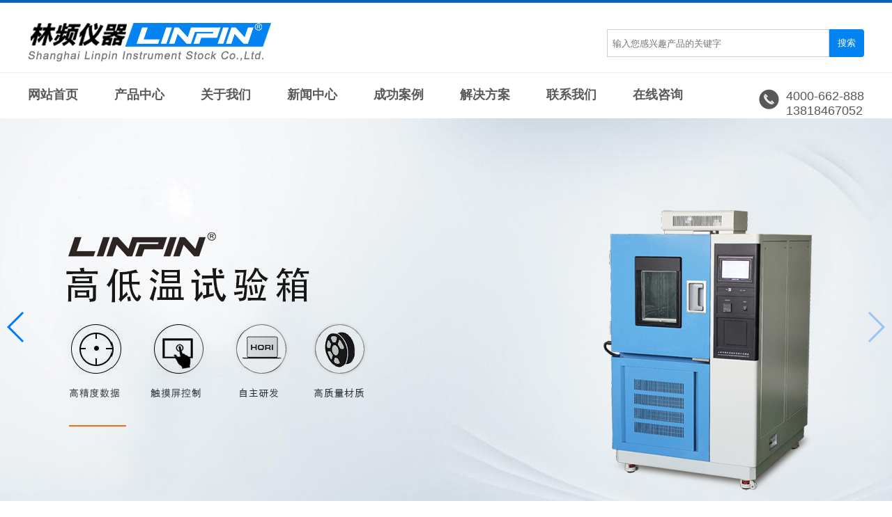

--- FILE ---
content_type: text/html
request_url: http://www.shangyugroup.com/xinwenzhongxin/xingyexinwen/161.html
body_size: 15108
content:
<!doctype html>
<html lang="zh-cn">
<head>
  <meta charset="UTF-8">
<meta http-equiv="X-UA-Compatible" content="IE=edge">
<meta name="renderer" content="webkit">
<meta content="width=device-width, initial-scale=1.0, maximum-scale=1.0, user-scalable=0" name="viewport">

<title>恒温恒湿箱不致冷维修方式-尚域环境仪器</title>
<meta name="keywords" content="恒温恒湿箱" />
<meta name="description" content="因为顾客常常会碰到恒温恒湿箱不致冷的情况，因此今日在这儿跟大伙儿一起研究，下列建议仅作参考。" />
<link rel="stylesheet" type="text/css" href="/css/base.css"  />
<link rel="stylesheet" type="text/css" href="/css/inside.css"  />
<link rel="stylesheet" type="text/css" href="/css/animate.css"  />
<link rel="stylesheet" type="text/css" href="/css/swiper.min.css"  />
<link rel="stylesheet" type="text/css" href="/css/font-awesome.min.css" >
<link rel="stylesheet" type="text/css" href="/css/response.css"  />
<script language="javascript" type="text/javascript" src="/css/jquery.min.js" ></script>
<script language="javascript" type="text/javascript" src="/css/jquery.lazyload.js" ></script>
<script language="javascript" type="text/javascript" src="/css/swiper.min.js" ></script>
<script language="javascript" type="text/javascript" src="/css/holder.min.js" ></script>
<script language="javascript" type="text/javascript" src="/css/common.js" ></script>
 <style>
 .site-title {
 font-size: 20px; 
 font-weight: bold; 
}
</style> 
</head>
<body class="inside">
<div class="header clearfix">
  <div class="topArea">
    <div class="wrap clearfix">
      <a href="http://www.shangyugroup.com" rel="nofollow"><img src="/css/images/logo.png"  alt="恒温恒湿试验箱"></a>
      <form  method="post" action="/plus/search.php" name="formsearch"class="search fr clearfix">
        <input type="text" name="keyword" placeholder="输入您感兴趣产品的关键字">
        <button class="submit" style="width: 50px;
    height: 40px;">搜索</button>
      </form>
      <div class="bars"><i class="fa fa-bars"></i></div>
    </div>
  </div>
  <div class="wrap">
    <div class="nav clearfix">
<!--
      <ul class="fl clearfix">
        <li><a href="/" rel="nofollow">首页</a></li>
        
		   <li><a href="http://www.shangyugroup.com/chanpinzhongxin/" >产品中心</a> 
          
           </li><li><a href="http://www.shangyugroup.com/guanyulinpin/" >关于林频</a> 
          
           </li><li><a href="http://www.shangyugroup.com/xinwenzhongxin/" >新闻中心</a> 
          
           </li><li><a href="http://www.shangyugroup.com/chenggonganli/" >成功案例</a> 
          
           </li><li><a href="http://www.shangyugroup.com/jiejuefangan/" >解决方案</a> 
          
           </li><li><a href="http://www.shangyugroup.com/lianxiwomen/" >联系我们</a> 
          
           </li>

      </ul>
-->
      <ul class="fl clearfix">
        <li><a href="/" rel="nofollow">网站首页</a></li>
        
		   <li><a href="/chanpinzhongxin/" >产品中心</a> 
          
           </li><li><a href="/guanyulinpin/" rel="nofollow">关于我们</a> 
          
           </li><li><a href="/xinwenzhongxin/" rel="nofollow" >新闻中心</a> 
          
           </li><li><a href="/chenggonganli/" rel="nofollow">成功案例</a> 
          
           </li><li><a href="/jiejuefangan/" rel="nofollow">解决方案</a> 
          
           </li><li><a href="/lianxiwomen/" rel="nofollow">联系我们</a> 
           </li><li><a href="http://www.linpin.com/swt/" target="_blank" rel="nofollow">在线咨询</a> 
          
           </li>

      </ul>        
      <div class="icons fr clearfix"><img class="fl" src="/css/icon-tel.jpg" ><em class="fl">  4000-662-888<BR>  13818467052</em> </div>
    </div>
  </div>
  <script>
        $('.bars').click(function(){
            var _this = $('.nav');
            if(_this.hasClass('on')){
                _this.removeClass('on');
            } else {
                _this.addClass('on');
            }
        });
    </script>
  <div class="banner swiper-container">
    <div class="swiper-wrapper">
      <div class="swiper-slide" style="background: url(/css/images/banner03.jpg) no-repeat 50% center;"></div>   
      <div class="swiper-slide" style="background: url(/css/images/banner1.jpg) no-repeat 50% center;"></div>
      <div class="swiper-slide" style="background: url(/css/images/banner3.jpg) no-repeat 50% center;"></div>
      <div class="swiper-slide" style="background: url(/css/images/banner2.jpg) no-repeat 50% center;"></div>
        
    </div>
    <div class="swiper-pagination"></div>
    <div class="swiper-button-prev"></div>
    <div class="swiper-button-next"></div>
  </div>
  <script type="text/javascript">
            new Swiper('.banner.swiper-container',{
                pagination : '.swiper-pagination',
                prevButton:'.swiper-button-prev',
                nextButton:'.swiper-button-next',
                paginationClickable :true,
                autoplay : 5000,
                effect : 'coverflow'//cube
            });
   </script> 
</div>


<div class="container">
  <div class="wrap clearfix"> <div class="sidebar fl">
     <div class="colTxtTitle">
        <h3>新闻中心</h3>
    </div>
    <div class="menu">
		 <dl>	
	            
		<dt><a href="http://www.shangyugroup.com/xinwenzhongxin/gongsixinwen/" >公司新闻</a></dt>  
	             
		<dt><a href="http://www.shangyugroup.com/xinwenzhongxin/xingyexinwen/" >行业新闻</a></dt>  
	             
		<dt><a href="http://www.shangyugroup.com/xinwenzhongxin/jishuwenzhang/" >技术文章</a></dt>  
	                          
	   </dl>
    </div>
	<div class="colTxtTitle">
        <h3>推荐文章</h3>
    </div>
    <div class="menu">
		 <dl>	
		  <dt><a href="http://www.shangyugroup.com/xinwenzhongxin/xingyexinwen/744.html" >恒温恒湿试验箱温度过冲</a></dt>
<dt><a href="http://www.shangyugroup.com/xinwenzhongxin/xingyexinwen/743.html" >恒温恒湿试验箱温度失控</a></dt>
<dt><a href="http://www.shangyugroup.com/xinwenzhongxin/xingyexinwen/742.html" >恒温恒湿试验箱常见故障</a></dt>
<dt><a href="http://www.shangyugroup.com/xinwenzhongxin/gongsixinwen/741.html" >恒温恒湿试验箱安装技术</a></dt>
<dt><a href="http://www.shangyugroup.com/xinwenzhongxin/gongsixinwen/740.html" >恒温恒湿试验箱安全操作</a></dt>
<dt><a href="http://www.shangyugroup.com/xinwenzhongxin/gongsixinwen/739.html" >恒温恒湿试验箱—现代科</a></dt>
                   
	     </dl>
    </div>
	<div class="colTxtTitle">
        <h3>热销产品</h3>
    </div>
    <div class="menu">
		 <dl>	
		  <dt><a href="http://www.shangyugroup.com/chanpinzhongxin/hjsyx/45.html">霉菌试验箱</a></dt>
<dt><a href="http://www.shangyugroup.com/chanpinzhongxin/hjsyx/44.html">二氧化硫试验箱</a></dt>
<dt><a href="http://www.shangyugroup.com/chanpinzhongxin/hjsyx/43.html">三箱式冷热冲击试验箱</a></dt>
<dt><a href="http://www.shangyugroup.com/chanpinzhongxin/hjsyx/42.html">综合药品稳定性试验箱</a></dt>
<dt><a href="http://www.shangyugroup.com/chanpinzhongxin/hjsyx/41.html">光伏组件测试箱</a></dt>
<dt><a href="http://www.shangyugroup.com/chanpinzhongxin/hjsyx/40.html">冷凝水试验箱</a></dt>
                   
	     </dl>
    </div>
    <div class="contact">
        <div class="hd">
            <h3>联系我们<em>Contact us</em></h3>
        </div>
        <div class="bd">
             <div class="pic"><a href="/swt/" target="_blank" rel="nofollow"><img src="/css/p207x95.jpg" ></a></div>
            <div class="txt">
            
           
			</div>
        </div>
    </div>
</div>
    <div class="main fr">
      <div class="location clearfix">
        
        <div class="breadcrumb clearfix"> <a href='http://www.shangyugroup.com/'>恒温恒湿试验箱</a> > <a href='http://www.shangyugroup.com/xinwenzhongxin/'>新闻中心</a> > <a href='http://www.shangyugroup.com/xinwenzhongxin/xingyexinwen/'>行业新闻</a> >  </div>
      </div>
      <div class="article">
        <div class="hd">
          <div class="info">2020-07-27 09:19</div>
          <div class="title"><h1 class="site-title">恒温恒湿箱不致冷维修方式</h1></div>
        </div>
        <div class="bd clearfix"> 
		<div>
	　　因为顾客常常会碰到<a href="http://www.shangyugroup.com/"><strong>恒温恒湿箱</strong></a>不致冷的情况，因此今日在这儿跟大伙儿一起研究，下列建议仅作参考。</div>
<div style="text-align: center;">
	<img alt="恒温恒湿箱不致冷维修方式" src="http://www.shangyugroup.com/uploads/allimg/200706/1_0F61316216030.jpg" style="width: 348px; height: 348px;" /></div>
<div>
	　　维修方式之一：</div>
<div>
	&nbsp;</div>
<div>
	　　1.因为是溫度维持不了，观查制冷机组在试验箱运作全过程中是不是可以起动，制冷压缩机在运作全过程上都可以起动，表明从主开关电源到各制冷压缩机的家用电器路线一切正常，家用电器系统软件层面都没有难题。</div>
<div>
	&nbsp;</div>
<div>
	　　2.电路系统没有问题，再次查验制冷机组。最先查验2组冷冻机组的超低温（R23）级制冷压缩机的排气管和呼吸工作压力都较标准值稍低，并且呼吸工作压力呈抽时间情况，表明主冷冻机组的冷媒量不够。</div>
<div>
	&nbsp;</div>
<div>
	　　3.用手去摸主发电机组R23制冷压缩机的排气管和呼吸管道，发觉排汽管路的溫度不高，呼吸管道的溫度都不低（未起霜），这也表明了主发电机组的R23冷媒欠缺。</div>
<div>
	&nbsp;</div>
<div>
	　　维修方式之二：</div>
<div>
	&nbsp;</div>
<div>
	　　1.待定常见故障缘故，融合试验箱的操纵全过程进一步确定常见故障缘故，该试验箱有着两个冷冻机组。</div>
<div>
	&nbsp;</div>
<div>
	　　2.一主导发电机组，另一为輔助发电机组，在减温速度很大时，2组发电机组另外工作中，在溫度维持环节前期，2组发电机组仍然另外工作中。待溫度基本趋于稳定，輔助发电机组停止工作，由主发电机组来保持溫度的平稳。假如主发电机组R23泄漏，会使主发电机组的致冷实际效果并不大，因为减温全过程中，两发电机组另外工作中，故沒有溫度平稳不了的状况，而标示减温速度减少。在溫度维持环节，一旦輔助发电机组停止工作，主发电机组又无致冷功效，实验箱里的气体便会迟缓升高，当溫度升高到一定水平，自动控制系统便会起动輔助发电机组来减温，将溫度降低至预设值（-55℃）周边，随后輔助发电机组又停止工作，这般不断，便会出現如图所示3所显示的常见故障状况。</div>
<div>
	&nbsp;</div>
<div>
	　　到此，已确定生产制造常见故障的缘故是主发电机组的超低温（R23）级发电机组的冷媒R23泄露。对制冷机组开展找漏，用测漏仪和肥皂液紧密结合的方式查验，发觉一热流旁通阀继电器的阀座裂了约一厘米的缝隙。拆换此继电器，系统对再次充氟，系统软件运作一切正常。</div>
<div>
	&nbsp;</div>
<div>
	　　因为上文能够看得出，对该常见故障状况的剖析和分辨大部分是有易至难，先&ldquo;外&quot;后&ldquo;里&quot;，先&ldquo;电气设备&quot;后&ldquo;致冷&quot;的多元性开展剖析和分辨的，了解和掌握试验箱的基本原理和工作中全过程是剖析常见故障分辨常见故障的基本。</div>

	    </div>
      
        <div class="prevNext"> <span class="prev">上一篇：上一篇：<a href='http://www.shangyugroup.com/xinwenzhongxin/xingyexinwen/159.html'>可程式恒温恒湿试验箱是怎样工作的</a>  </span>下一篇：<a href='http://www.shangyugroup.com/xinwenzhongxin/xingyexinwen/165.html'>可程式恒温恒湿试验箱对我们生活有怎样的影响</a> </span> </div>
        <div class="related">
          <div class="hd">相关文章</div>
          <div class="bd">
            <div class="related-item clearfix">
              <ul>
			  <li><a href="http://www.shangyugroup.com/xinwenzhongxin/xingyexinwen/731.html" >验存储环境适配！恒温恒湿箱的功能保全评估作</a></li>
<li><a href="http://www.shangyugroup.com/xinwenzhongxin/xingyexinwen/722.html" >恒温恒湿箱加湿器过热保护机制及其原因探究</a></li>
<li><a href="http://www.shangyugroup.com/xinwenzhongxin/xingyexinwen/719.html" >精准调控温湿度，恒温恒湿箱引领科研与工业创</a></li>
<li><a href="http://www.shangyugroup.com/xinwenzhongxin/xingyexinwen/716.html" >恒温恒湿箱内湿度测试对产品带来的影响</a></li>
<li><a href="http://www.shangyugroup.com/xinwenzhongxin/xingyexinwen/713.html" >掌握这些技巧，有效降低恒温恒湿箱能耗</a></li>
<li><a href="http://www.shangyugroup.com/xinwenzhongxin/xingyexinwen/707.html" >塑料耐湿热性测试：恒温恒湿箱原理与应用</a></li>
<li><a href="http://www.shangyugroup.com/xinwenzhongxin/xingyexinwen/704.html" >恒温恒湿箱能检测产品的哪些问题？</a></li>
<li><a href="http://www.shangyugroup.com/xinwenzhongxin/xingyexinwen/701.html" >恒温恒湿箱湿度控制问题解决方案</a></li>
<li><a href="http://www.shangyugroup.com/xinwenzhongxin/xingyexinwen/698.html" >揭秘恒温恒湿箱技术实现与璀璨应用前景</a></li>
<li><a href="http://www.shangyugroup.com/xinwenzhongxin/xingyexinwen/692.html" >恒温恒湿箱对科学研究和工业测试的重要性</a></li>


              </ul>
            </div>
          </div>
        </div>
      </div>
    </div>
  </div>
<div class="footer">
  <div class="wrap">
    <div class="copyright">

      <p> 公司地址:上海市奉贤区展工路888号  全国咨询热线: 13818467052</p>
      <p> Copyright ©  上海林频仪器股份有限公司 版权所有 All rights reserved. </p>
      <p>备案号： <a href="http://beian.miit.gov.cn/" rel="nofollow"  target="_blank" class="icp">沪ICP备12035254号-2</a> <a href="/sitemap.xml" target="_blank" rel="nofollow">网站地图</a></p>
    </div>

</div>
<script type="text/javascript" src="/swt/swt.js"></script>
  <script type="text/javascript" src="http://www.linpin.com/js/jquery-1.12.4.min.js"></script>
  <script type="text/javascript" src="http://www.linpin.com/swt/qtdibu.js"></script>
<script>
var _hmt = _hmt || [];
(function() {
  var hm = document.createElement("script");
  hm.src = "https://hm.baidu.com/hm.js?a55a1f3860cd0265dbddbc878c3f41a5";
  var s = document.getElementsByTagName("script")[0]; 
  s.parentNode.insertBefore(hm, s);
})();
</script>

	
</body>
</html>

--- FILE ---
content_type: text/css
request_url: http://www.shangyugroup.com/css/base.css
body_size: 4962
content:
@charset "utf-8";

body, div, span, h1, h2, h3, h4, h5, h6, p, em, img, strong, b, small, u, i, center, dl, dt, dd, ol, ul, li,  sub, sup, tt, var, del, dfn,  ins, kbd, q, s, samp,  strike, applet, object, iframe, fieldset, form, label, legend, table, caption, tbody, tfoot, thead, tr, th, td, article, aside, canvas, details, embed, figure, figcaption, footer, header, menu, nav, output, ruby, section, summary, time, blockquote, pre, a, abbr, acronym, address, big, cite, code, mark, audio, video, input, textarea, select { margin:0; padding:0;}
ul,ol{list-style:none;}
em { font-style: normal; }
dt { font-weight: normal; }

/* HTML5 重置为较旧版本的浏览器 */
article, aside, details, figcaption, figure, footer, header, hgroup, menu, nav, section { display:block;}
blockquote, q{ quotes:none; }
blockquote:before, blockquote:after, q:before, q:after { content:''; content:none; }
table { border-collapse: collapse; border-spacing: 0; }

/* 按钮样式 */
input, button, textarea, select { outline:none; resize:none}
input[type="button"]{cursor:pointer; border:0}
input[type="submit"]{cursor:pointer; border:0}
input[type="reset"]{cursor:pointer; border:0}

/*删除火狐下按钮默认样式*/
input[type="reset"]::-moz-focus-inner,
input[type="button"]::-moz-focus-inner,
input[type="submit"]::-moz-focus-inner,
input[type="file"] > input[type="button"]::-moz-focus-inner{ border:none; padding:0; }

/*浮动*/
.fl { float: left !important;}
.fr { float: right !important;}
.clear{display:block;height:0;overflow:hidden;clear:both;}
.clearfix:after{content:'\20';display:block;height:0;clear:both;}
.clearfix{zoom:1;}html{overflow-y:scroll;}

/*a 链接*/
a { text-decoration:none; outline:none; blr:expression(this.onFocus=this.blur()); }
a:link { color:#666; }
a:visited { color:#666;}
a:hover, a:active, a:focus {color:#0483f3; text-decoration:none; }

/*图片居中*/
.middle { display:table-cell; *display:block; overflow:hidden; font:0px/0px 'Arial'; text-align:center; vertical-align:middle;}
fieldset, img { border:0; vertical-align:middle}

/*常量*/
.hide{display:none !important;}
.show{display:block !important;}
.invisible{visibility:hidden;}
.noBg{background:none !important;}
.noBorder{border:none !important;}
.noMargin{margin:0 !important;}
.noPadding{padding:0 !important;}

/* common */
* { transition: all 0.3s; -webkit-transition: all 0.3s; -moz-transition: all 0.3s; -o-transition: all 0.3s; -ms-transition: all 0.3s; }
body { overflow-x:hidden; -webkit-text-size-adjust:none; font-family: Microsoft YaHei,Arial; color:#666; }
.wrap { position:relative; width: 1200px; margin:0 auto; }
.header,.container,.footer { margin:0 auto; }
.header{ border-top: 4px solid #0d63b8; }
.header .topArea { border-bottom: 1px solid #ededed; }

.search { margin-top: 38px; }
.search input { float: left; width: 305px; height: 38px; border: 1px solid #cfcfcf; line-height: 30px; padding: 0 5px 0 7px; }
.search button { background: #0483f3;
    color: #fff;
    border-radius: 0 4px 4px 0;float: left; width: 34px; height: 34px;  border: none; }

.search2 { margin-top: -26px; }
.nav { font-size: 1.1em; }
.nav ul { font-weight: bold; line-height: 63px; }
.nav ul li { float: left; margin-right: 52px; position: relative; }
.nav ul li>a { color: #595757; display: inline-block; border-bottom: 2px solid #fff; }
.nav ul li>a:hover,.nav ul li>.active { color:#0483f3; border-bottom: 2px solid #0483f3; }
.subNav { position: absolute; padding: 20px 3px 20px 25px; width: 150px; left:0; top: 65px; background: rgba(255, 255, 255, 0.95); z-index: 3; font-size: 0.85em; font-weight: normal; display: none; }
.subNav dl { float: left; border-left: 1px solid #a0a0a0; min-height: 60px; }
.subNav dl:first-child { border: none; }
.subNav .txt { width: 150px; margin-top: -5px; }
.subNav .txt dd { line-height: 200%; }
.subNav .txt dd a { color: #252525; background: url("images/subNav_icon.png") no-repeat left center; padding-left: 22px; }
.subNav .txt dd a:hover { color: #0696fa; }
.icons { color: #595757; padding-top: 23px; }
.icons .icon-mail { float: left; }
.icons .icon-tel { float: left; margin: 0 12px;  }
.icons .icon-tel img { margin-right: 5px; }
.icons .icon-tel em { font-style: italic; color: #595757; line-height: 170%; }
.banner { height: 600px; }
.footer {     background: #0d63b8; font-size: 0.8em; line-height: 200%;  color: #000; text-align: center; padding: 2% 0; }
.footer a { color: #fff; }
.footer .copyright { padding-bottom: 1.5%;color: #fff; }
.link { text-align: left; }
.scrollTop { display: none; position: fixed; right: 50px; bottom: 50px; z-index: 9; cursor: pointer; transition: all 0s; }
.swiper-container-horizontal>.swiper-pagination .swiper-pagination-bullet { width: 12px; height: 12px; }
.swiper-button-next.swiper-button-disabled, .swiper-button-prev.swiper-button-disabled { pointer-events: auto !important; }


--- FILE ---
content_type: text/css
request_url: http://www.shangyugroup.com/css/inside.css
body_size: 13439
content:
@charset "utf-8";
.banner {
	/* height: 406px; */
}
.footer {
	padding-bottom: 0;
}
.container {
	z-index: 999;
	padding: 50px 0;
}
.sidebar {
	width: 215px;
}
.main {
	width: 905px;
}
/* colTxtTitle */



.colTxtTitle {
	border-bottom: 4px solid #0483f3;
	padding-bottom: 13px;
}
.colTxtTitle h3 {
	font-size: 1.5em;
	color: #0483f3;
}
.colTxtTitle h3 em {
	font-size: 0.6em;
	padding-left: 6px;
	font-weight: normal;
	color: #bababa;
}
/* subNav */



.menu {
	padding: 20px 0;
}
.menu dt {
	line-height: 260%;
	font-size: 1.1em;
	border-bottom: 1px solid #e6e6e6;
}
.menu dt a {
	padding-left: 10px;
	color: #252525;
}
.menu dt a:hover, .menu dt .active {
	font-weight: bold;
}
.menu dd {
	line-height: 180%;
}
.menu dt+dd {
	padding-top: 10px;
}
.menu dd+dt {
	margin-top: 10px;
	border-top: 1px solid #e6e6e6;
}
.menu dd a {
	padding-left: 10px;
	color: #575757;
}
.menu dd a:hover, .menu dd .active {
	color: #0696fa;
}
.contact {
	padding-top: 20%;
}
.contact .hd {
	padding-bottom: 10px;
}
.contact .hd h3 {
	font-size: 1.5em;
	color: #0483f3;
	font-weight: normal;
}
.contact .hd h3 em {
	font-size: 0.6em;
	padding-left: 6px;
	color: #bababa;
}
.contact .bd .pic {
	margin-bottom: 10px;
}
.contact .bd p {
	font-size: 0.9em;
	color: #282828;
	line-height: 260%;
	padding-left: 24px;
	background: url("images/icon_contact.png"/*tpa=http://www.guomat.net/css/images/icon_contact.png*/) no-repeat left 0;
	border-bottom: 1px dashed #ebebeb;
	letter-spacing: -0.5px;
}
.contact .bd .icon-address {
	background-position: left 0;
}
.contact .bd .icon-tel {
	background-position: left -34px;
}
.contact .bd .icon-fax {
	background-position: left -68px;
}
.contact .bd .icon-email {
	background-position: left -102px;
}
/* location */



.location {
	padding: 0 0 13px;
	margin-bottom: 20px;
	border-bottom: 4px solid #0483f3;
}
.location h3 {
	float: left;
	font-size: 1.5em;
	color: #0483f3;
	font-weight: normal;
	display: none;
}
.location .breadcrumb {
	float: right;
	text-align: right;
	font-size: 0.9em;
	margin-top: 10px;
	background: url("images/breadcrumb_icon.png"/*tpa=http://www.guomat.net/css/images/breadcrumb_icon.png*/) no-repeat left center;
	padding-left: 23px;
}
.location .breadcrumb a {
	padding: 0 5px;
	color: #023258;
}
.page {
	text-align: center;
	font-size: 0.95em;
}
.page li {
	display: inline
}
.page a {
	cursor: pointer;
	line-height: 200%;
	padding: 0 1%;
	margin: 0 3px;
	border: 1px solid #cccccc;
	display: inline-block;
	background: #fff;
	border-radius: 2px;
	color: #000;
}
.page a:hover, .page .thisclass a {
	color: #fff;
	background: #0483f3;
	border: 1px solid #0483f3;
}
/*search*/



/*.search { width:226px;height:  26px;overflow:hidden;background: #fff;}



.search .text{border:1px solid #d8d7d7;width:185px;background: #fff;height:24px;border-right:0px; padding-left: 10px;line-height: 26px;}



.search .btn{cursor:pointer;float:right;width:30px;height:26px; border: none; background:#023258 url("images/icon-search.png") no-repeat center center;}*/







/* article */



.article {
	padding: 8px 0 20px;
	color: #575757;
}
.article .hd {
	border-bottom: 1px dashed #e6e6e6;
	line-height: 300%;
	margin-bottom: 30px;
}
.article .hd .title {
	color: #0483f3;
	font-size: 1.5em;
	font-weight: normal;
}
.article .hd .info {
	float: right;
	color: #575757;
	font-size: 0.9em;
}
.article .bd {
	font-size: 0.9em;
	line-height: 2;
	word-wrap: break-word;
	word-break: break-all;
}
.article img {
	max-width: 905px;
}
.article .other {
	border-top: 1px dashed #e6e6e6;
	margin-top: 20px;
	line-height: 300%;
	font-size: 0.95em;
}
.article .other .views {
	background: url("images/icon_views.png"/*tpa=http://www.guomat.net/css/images/icon_views.png*/) no-repeat left center;
	padding-left: 30px;
}
.article .other .share {
	background: url("images/icon_share.png"/*tpa=http://www.guomat.net/css/images/icon_share.png*/) no-repeat left center;
	padding-left: 30px;
	padding-top: 1%;
}
.article .prevNext {
	border-top: 1px dashed #e6e6e6;
	padding: 10px 0;
	line-height: 180%;
	font-size: 0.95em;
}
.article .prevNext .next {
	background: url("images/icon_next.png"/*tpa=http://www.guomat.net/css/images/icon_next.png*/) no-repeat left center;
	padding-left: 30px;
	float: right;
}
.article .prevNext .prev {
	background: url("images/icon_prev.png"/*tpa=http://www.guomat.net/css/images/icon_prev.png*/) no-repeat left center;
	padding-left: 30px;
	float: left;
}
.article .prevNext a {
	color: #0483f3;
}
/*.article .related { border-bottom: 1px solid #dddddd;  border-top: 1px solid #dddddd; padding: 17px 0; line-height: 28px; }*/



/*.article .related span { font-size: 14px; color: #303030; }*/



/*.article .related a  { font-size: 14px; color: #666666; }*/



/*.article .back { margin-top: 30px; cursor: pointer; display: block; width: 60px; height: 24px; line-height: 24px; background: #3d9fe7; color: #fff; text-align: center; border-radius: 2px;  }*/







.article .related {
	background: #fcfcfc;
	padding: 13px;
	margin-top: 2%;
}
.article .related .hd {
	padding-left: 25px;
	background: url("images/icon_product_related.png"/*tpa=http://www.guomat.net/css/images/icon_product_related.png*/) no-repeat left center;
	line-height: 180%;
	font-size: 1em;
	color: #0483f3;
	font-weight: bold;
	border-bottom: none;
	margin-bottom: 0;
}
.article .related ul {
	margin: 2% 0;
	padding: 0 3px;
}
.article .related ul li {
	float: left;
	width: 48%;
	padding-left: 2%;
	background: url("images/list_ico.png"/*tpa=http://www.guomat.net/css/images/list_ico.png*/) no-repeat left center;
	line-height: 200%;
}
/* list */



.list {
	padding: 0 0;
	margin-bottom: 20px;
}
.list ul li {
	line-height: 25px;
}
.list ul li a {
	padding-left: 8px;
	font-size: 15px;
	color: #464646
}
.list .date {
	float: left;
	font: 15px/25px Verdana, Arial, Helvetica, sans-serif;
	display: inline-block;
	width: 100px;
	padding-right: 31px;
	color: #282828;
	background: url("images/list-date-line.jpg"/*tpa=http://www.guomat.net/css/images/list-date-line.jpg*/) no-repeat right center;
}
.list .ico {
	float: left;
	display: block;
	background: url("images/list_ico.png"/*tpa=http://www.guomat.net/css/images/list_ico.png*/) no-repeat left center;
	width: 20px;
	height: 25px;
}
.list ul li a:hover {
	color: #00adee;
}
/* pic-item */



.pic-item {
	padding-top: 15px;
}
.pic-item .item {
	width: 210px;
	float: left;
	margin: 0 14px 30px 0;
	border: 1px solid #e6e6e6;
}
.pic-item .clear .item:nth-child(3n) {
}
.pic-item .item .pic img {
	width: 210px;
}
.pic-item .item .txt {
	margin: 7px;
	background: #e2e2e2;
	color: #666;
	padding: 5px 13px 10px;
}
.pic-item .item .txt dt {
	line-height: 240%;
	font-size: 0.95em;
	overflow: hidden;
	height: 36px;
}
.pic-item .item .txt dt a {
	color: #666;
}
.pic-item .item .txt dd {
	font-size: 0.8em;
	color: #666;
}
.pic-item .item:hover {
	border-color: #0696fa;
}
.pic-item .item:hover .txt {
	background: #0483f3;
	color: #fff;
}
.pic-item .item:hover .txt dd {
	color: #fff;
}
.pic-item .item:hover .txt a {
	color: #fff;
}
/* txt-item */



.item-list {
	padding: 15px 0 30px;
}
.item-list .item {
	margin-bottom: 38px;
}
.item-list .item .pic {
	float: left;
	width: 226px;
	border: 3px solid #0483f3;
}
.item-list .item .pic img {
	width: 226px;
	height: 178px;
}
.item-list .item .txt {
	float: left;
	width: 600px;
	padding: 20px 36px;
}
.item-list .item .txt dt {
	line-height: 150%;
}
.item-list .item .txt dt a {
	color: #0483f3;
	font-size: 1.5em;
}
.item-list .item .txt dd {
	line-height: 160%;
	color: #575757;
	font-size: 0.9em;
}
.item-list .item .txt dd.date {
	line-height: 260%;
	margin-top: 2%;
}
.item-list .item .txt .more {
	display: inline-block;
	padding-right: 20px;
	margin-top: 3px;
}
.item-list .item .txt .more a {
	color: #146395;
}
.item-list .item:hover {
	background: #0483f3;
	color: #fff;
}
.item-list .item:hover .pic {
	border: 3px solid #0696fa;
}
.item-list .item:hover .txt dt a {
	color: #fff;
}
.item-list .item:hover .txt dd {
	color: #fff;
}
/*contact-us*/



.contact-us {
	background: url("images/contact-us.png"/*tpa=http://www.guomat.net/css/images/contact-us.png*/) no-repeat left top;
}
.contact-us .tips {
	padding: 0px 0px 40px;
}
.contact-us .tips p {
	padding-right: 40px;
	font-size: 20px;
	line-height: 40px;
}
.booking {
	padding: 10px 0px;
}
.booking .tips {
	font-size: 18px;
	color: #0696fa;
	text-align: center;
	padding: 0px 0 15px;
}
.booking .form {
	padding: 50px 0px 50px 50px;
}
.booking form li {
	padding-bottom: 20px;
	line-height: 30px;
}
.booking form li label {
	float: left;
	font-size: 15px;
	color: #4b4b4b;
	text-align: right;
	width: 145px;
	display: inline-block;
}
.booking form li label .star {
	font-weight: bold;
	color: #f49b50;
	padding-right: 3px;
}
.booking form li .text {
	border: 1px #dadada solid;
	width: 235px;
	line-height: 28px;
	padding-left: 8px;
	font-size: 14px;
}
.booking form li .textarea {
	border: 1px #dadada solid;
	width: 617px;
	height: 115px;
	line-height: 20px;
	padding: 5px 8px;
	font-size: 14px;
}
.booking form li .submit, .booking form li .reset {
	-webkit-border-radius: 3px;
	-moz-border-radius: 3px;
	border-radius: 3px;
	cursor: pointer;
	display: inline-block;
	width: 84px;
	font-size: 12px;
	height: 29px;
	line-height: 29px;
	border: none;
	color: #fff;
}
.booking form li .submit {
	float: left;
	background: url("images/btn-submit.jpg"/*tpa=http://www.guomat.net/css/images/btn-submit.jpg*/) no-repeat left top;
	margin-left: 145px;
}
.booking form li .reset {
	background: #adadad;
}
/* products */



.products .products-demonstrate {
	background: #f6f7fb;
	padding: 13px;
}
.products .side-pic {
	width: 388px;
}
.products .side-pic .bigImg {
	width: 386px;
	height: 386px;
	border: 1px solid #e6e6e6;
	overflow: hidden;
}
.products .side-pic .bigImg img {
	width: 386px;
	height: 386px;
}
.products .side-pic .smallScroll {
	margin: 15px 0px 0px;
	position: relative;
	padding: 0px 18px;
	height: 76px;
}
.products .side-pic .smallScroll li {
	margin: 0px 6px;
	cursor: pointer;
	width: 74px;
	height: 74px;
	display: inline-block;
	overflow: hidden;
	border: 1px solid #f6f7fb;
}
.products .side-pic .smallScroll li img {
	width: 74px;
	height: 74px;
}
.products .side-pic .smallScroll li.on {
	border: 1px solid #0483f3;
}
.products .side-pic .sPrev {
	width: 15px;
	height: 76px;
	position: absolute;
	left: 0px;
	top: 0px;
	z-index: 99;
	background: url("images/icon_product_next.png"/*tpa=http://www.guomat.net/css/images/icon_product_next.png*/) no-repeat left center;
}
.products .side-pic .sNext {
	width: 15px;
	height: 76px;
	position: absolute;
	right: 0px;
	top: 0px;
	z-index: 99;
	background: url("images/icon_product_prev.png"/*tpa=http://www.guomat.net/css/images/icon_product_prev.png*/) no-repeat right center;
}
.products-demonstrate .products-infor {
	width: 428px;
}
.products-demonstrate .products-infor .hd {
	height: 200%;
	border-bottom: 1px dashed #e6e6e6;
}
.products-demonstrate .products-infor .hd {
	font-size: 1.3em;
	line-height: 260%;
	color: #0483f3;
	margin-bottom: 2%;
}
.products-demonstrate .products-infor .text {
	font-size: 0.75em;
	line-height: 170%;
	color: #575757;
	min-height: 215px;
	overflow: hidden;
}
.products-demonstrate .products-infor .text strong {
	color: #0483f3
}
.products-demonstrate .products-infor .text a:hover {
	text-decoration: underline
}
.products-demonstrate .products-infor .contact-p {
	font-size: 0.95em;
	line-height: 170%;
	color: #0696fa;
	border-top: 1px dashed #e6e6e6;
	margin-top: 5%;
	padding: 2% 0;
}
.products .other {
	border-top: 1px dashed #e6e6e6;
	border-bottom: 1px dashed #e6e6e6;
	margin-top: 20px;
	line-height: 300%;
	font-size: 0.95em;
}
.products .other .views {
	background: url("images/icon_views.png"/*tpa=http://www.guomat.net/css/images/icon_views.png*/) no-repeat left center;
	padding-left: 30px;
}
.products .other .share {
	background: url("images/icon_share.png"/*tpa=http://www.guomat.net/css/images/icon_share.png*/) no-repeat left center;
	padding-left: 30px;
	padding-top: 1%;
}
.products .table {
	padding-top: 40px;
}
.products .table .hd {
	height: 30px;
	border-bottom: 1px solid #cbc9c9;
	padding-bottom: 5px;
}
.products .table .hd ul li a {
	cursor: pointer;
	font-size: 0.95em;
	line-height: 200%;
	padding: 0 4%;
	display: block;
	float: left;
	margin-right: 2px;
	text-align: center;
	background: #cbc9c9;
	color: #fff;
}
.products .table .hd ul li.on a, .products .table .hd ul .btn a {
	background: #0483f3;
	color: #fff;
}
.products .table .bd {
	padding: 20px 0 0;
	font-size: 0.93em;
	line-height: 160%;
}
.products .related {
	background: #fcfcfc;
	padding: 13px;
	margin-top: 2%;
}
.products .related .hd {
	padding-left: 25px;
	background: url("images/icon_product_related.png"/*tpa=http://www.guomat.net/css/images/icon_product_related.png*/) no-repeat left center;
	line-height: 180%;
	font-size: 1em;
	color: #0483f3;
	font-weight: bold;
}
.products .related .related-item {
	margin: 2% 0;
	padding: 0 3px;
}
.products .related .related-item .item {
	float: left;
	margin: 0 8px;
}
.products .related .related-item .item .pic {
	border: 1px solid #e6e6e6;
}
.products .related .related-item .item img {
	width: 200px;
	height: 200px;
}
.products .related .related-item .item dt a {
	display: block;
	background: #e6e6e6;
	line-height: 240%;
	margin-top: 3%;
	text-align: center;
	color: #282828;
	font-size: 0.95em;
}
.products .related .related-item .item dt a:hover {
	color: #0483f3;
}


--- FILE ---
content_type: application/javascript
request_url: http://www.shangyugroup.com/css/common.js
body_size: 819
content:
$(function(){
    /*导航下拉菜单*/
    $('.nav li').hover(function(){
        var _this = $(this);
        _this.siblings().find('.subNav').slideUp(0);
        _this.find('a').addClass('active');
        _this.find('.subNav').slideDown(0);
    },function(){
        $(this).find('.subNav').slideUp(0);
        $(this).find('a').removeClass('active');
    });

    /*向上滚动*/
    $(window).scroll(function() {
        if ($(window).scrollTop() >= 200) {
            $(".scrollTop").fadeIn(200);
        } else {
            $(".scrollTop").fadeOut(100);
        }
    });
    $(".scrollTop").click(function() {
        $('body,html').animate({scrollTop: 0}, 500);
        return false
    });

    /*图片预加载*/
    $("img").lazyload({ effect: "fadeIn", threshold :180});
});